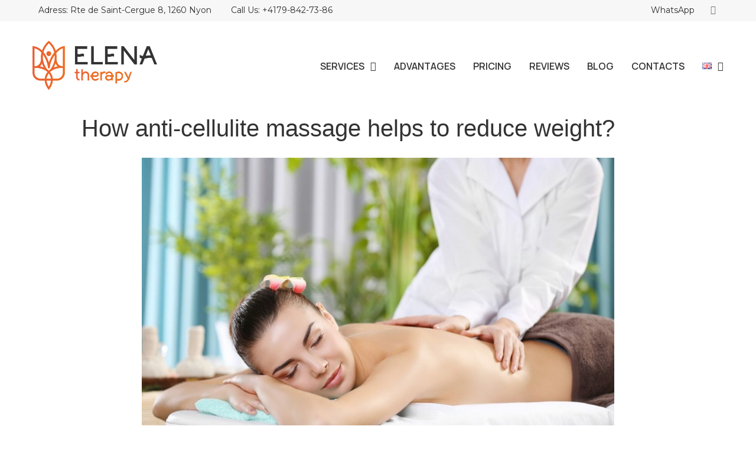

--- FILE ---
content_type: text/html; charset=UTF-8
request_url: https://elena-therapy.ch/blog/how-anti-cellulite-massage-helps-reduce-weight/
body_size: 17704
content:
<!doctype html>
<html lang="en-GB">
<head>
	<meta charset="UTF-8">
		<meta name="viewport" content="width=device-width, initial-scale=1">
	<link rel="profile" href="http://gmpg.org/xfn/11">
	<meta name='robots' content='index, follow, max-image-preview:large, max-snippet:-1, max-video-preview:-1' />

	<!-- This site is optimized with the Yoast SEO plugin v25.9 - https://yoast.com/wordpress/plugins/seo/ -->
	<title>How anti-cellulite massage helps to reduce weight?​ - Elena Therapy</title>
	<meta name="description" content="Discover how anti-cellulite massage can contribute to weight reduction by stimulating circulation, breaking down fat cells, and improving the appearance of cellulite. Learn more about the benefits and effectiveness of this natural treatment method" />
	<link rel="canonical" href="https://elena-therapy.ch/blog/how-anti-cellulite-massage-helps-reduce-weight/" />
	<meta property="og:locale" content="en_GB" />
	<meta property="og:type" content="article" />
	<meta property="og:title" content="How anti-cellulite massage helps to reduce weight?​ - Elena Therapy" />
	<meta property="og:description" content="Discover how anti-cellulite massage can contribute to weight reduction by stimulating circulation, breaking down fat cells, and improving the appearance of cellulite. Learn more about the benefits and effectiveness of this natural treatment method" />
	<meta property="og:url" content="https://elena-therapy.ch/blog/how-anti-cellulite-massage-helps-reduce-weight/" />
	<meta property="og:site_name" content="Elena Therapy" />
	<meta property="article:published_time" content="2023-07-13T18:19:49+00:00" />
	<meta property="article:modified_time" content="2023-07-13T18:22:50+00:00" />
	<meta property="og:image" content="https://elena-therapy.ch/wp-content/uploads/2022/05/slideshow-2019-06.jpg" />
	<meta property="og:image:width" content="1600" />
	<meta property="og:image:height" content="1067" />
	<meta property="og:image:type" content="image/jpeg" />
	<meta name="author" content="Elena-Admin" />
	<meta name="twitter:card" content="summary_large_image" />
	<meta name="twitter:label1" content="Written by" />
	<meta name="twitter:data1" content="Elena-Admin" />
	<meta name="twitter:label2" content="Estimated reading time" />
	<meta name="twitter:data2" content="3 minutes" />
	<script type="application/ld+json" class="yoast-schema-graph">{"@context":"https://schema.org","@graph":[{"@type":"WebPage","@id":"https://elena-therapy.ch/blog/how-anti-cellulite-massage-helps-reduce-weight/","url":"https://elena-therapy.ch/blog/how-anti-cellulite-massage-helps-reduce-weight/","name":"How anti-cellulite massage helps to reduce weight?​ - Elena Therapy","isPartOf":{"@id":"https://elena-therapy.ch/#website"},"primaryImageOfPage":{"@id":"https://elena-therapy.ch/blog/how-anti-cellulite-massage-helps-reduce-weight/#primaryimage"},"image":{"@id":"https://elena-therapy.ch/blog/how-anti-cellulite-massage-helps-reduce-weight/#primaryimage"},"thumbnailUrl":"https://elena-therapy.ch/wp-content/uploads/2022/05/slideshow-2019-06.jpg","datePublished":"2023-07-13T18:19:49+00:00","dateModified":"2023-07-13T18:22:50+00:00","author":{"@id":"https://elena-therapy.ch/#/schema/person/1dc9337e8ea873ddf27b3e636cf9bc2d"},"description":"Discover how anti-cellulite massage can contribute to weight reduction by stimulating circulation, breaking down fat cells, and improving the appearance of cellulite. Learn more about the benefits and effectiveness of this natural treatment method","breadcrumb":{"@id":"https://elena-therapy.ch/blog/how-anti-cellulite-massage-helps-reduce-weight/#breadcrumb"},"inLanguage":"en-GB","potentialAction":[{"@type":"ReadAction","target":["https://elena-therapy.ch/blog/how-anti-cellulite-massage-helps-reduce-weight/"]}]},{"@type":"ImageObject","inLanguage":"en-GB","@id":"https://elena-therapy.ch/blog/how-anti-cellulite-massage-helps-reduce-weight/#primaryimage","url":"https://elena-therapy.ch/wp-content/uploads/2022/05/slideshow-2019-06.jpg","contentUrl":"https://elena-therapy.ch/wp-content/uploads/2022/05/slideshow-2019-06.jpg","width":1600,"height":1067,"caption":"therapeutic, relaxing massage Nyon"},{"@type":"BreadcrumbList","@id":"https://elena-therapy.ch/blog/how-anti-cellulite-massage-helps-reduce-weight/#breadcrumb","itemListElement":[{"@type":"ListItem","position":1,"name":"Massage Nyon","item":"https://elena-therapy.ch/"},{"@type":"ListItem","position":2,"name":"Blog","item":"https://elena-therapy.ch/category/blog/"},{"@type":"ListItem","position":3,"name":"How anti-cellulite massage helps to reduce weight?​"}]},{"@type":"WebSite","@id":"https://elena-therapy.ch/#website","url":"https://elena-therapy.ch/","name":"Elena Therapy","description":"Massage is a natural way to provide relief and comfort to someone and one of humankind&#039;s oldest medicines. When clients leave my office, both they and I feel better.","potentialAction":[{"@type":"SearchAction","target":{"@type":"EntryPoint","urlTemplate":"https://elena-therapy.ch/?s={search_term_string}"},"query-input":{"@type":"PropertyValueSpecification","valueRequired":true,"valueName":"search_term_string"}}],"inLanguage":"en-GB"},{"@type":"Person","@id":"https://elena-therapy.ch/#/schema/person/1dc9337e8ea873ddf27b3e636cf9bc2d","name":"Elena-Admin","sameAs":["http://elena-therapy.ch"]}]}</script>
	<!-- / Yoast SEO plugin. -->


<link rel='dns-prefetch' href='//www.googletagmanager.com' />
<link rel="alternate" type="application/rss+xml" title="Elena Therapy &raquo; Feed" href="https://elena-therapy.ch/feed/" />
<link rel="alternate" type="application/rss+xml" title="Elena Therapy &raquo; Comments Feed" href="https://elena-therapy.ch/comments/feed/" />
<link rel="alternate" type="application/rss+xml" title="Elena Therapy &raquo; How anti-cellulite massage helps to reduce weight?​ Comments Feed" href="https://elena-therapy.ch/blog/how-anti-cellulite-massage-helps-reduce-weight/feed/" />
<link rel="alternate" title="oEmbed (JSON)" type="application/json+oembed" href="https://elena-therapy.ch/wp-json/oembed/1.0/embed?url=https%3A%2F%2Felena-therapy.ch%2Fblog%2Fhow-anti-cellulite-massage-helps-reduce-weight%2F" />
<link rel="alternate" title="oEmbed (XML)" type="text/xml+oembed" href="https://elena-therapy.ch/wp-json/oembed/1.0/embed?url=https%3A%2F%2Felena-therapy.ch%2Fblog%2Fhow-anti-cellulite-massage-helps-reduce-weight%2F&#038;format=xml" />
<style id='wp-img-auto-sizes-contain-inline-css' type='text/css'>
img:is([sizes=auto i],[sizes^="auto," i]){contain-intrinsic-size:3000px 1500px}
/*# sourceURL=wp-img-auto-sizes-contain-inline-css */
</style>
<style id='wp-emoji-styles-inline-css' type='text/css'>

	img.wp-smiley, img.emoji {
		display: inline !important;
		border: none !important;
		box-shadow: none !important;
		height: 1em !important;
		width: 1em !important;
		margin: 0 0.07em !important;
		vertical-align: -0.1em !important;
		background: none !important;
		padding: 0 !important;
	}
/*# sourceURL=wp-emoji-styles-inline-css */
</style>
<style id='classic-theme-styles-inline-css' type='text/css'>
/*! This file is auto-generated */
.wp-block-button__link{color:#fff;background-color:#32373c;border-radius:9999px;box-shadow:none;text-decoration:none;padding:calc(.667em + 2px) calc(1.333em + 2px);font-size:1.125em}.wp-block-file__button{background:#32373c;color:#fff;text-decoration:none}
/*# sourceURL=/wp-includes/css/classic-themes.min.css */
</style>
<link rel='stylesheet' id='contact-form-7-css' href='https://elena-therapy.ch/wp-content/plugins/contact-form-7/includes/css/styles.css?ver=6.1.1' type='text/css' media='all' />
<link rel='stylesheet' id='hello-elementor-css' href='https://elena-therapy.ch/wp-content/themes/custom-theme/style.min.css?ver=2.3.1' type='text/css' media='all' />
<link rel='stylesheet' id='hello-elementor-theme-style-css' href='https://elena-therapy.ch/wp-content/themes/custom-theme/theme.min.css?ver=2.3.1' type='text/css' media='all' />
<link rel='stylesheet' id='elementor-icons-css' href='https://elena-therapy.ch/wp-content/plugins/elementor/assets/lib/eicons/css/elementor-icons.min.css?ver=5.29.0' type='text/css' media='all' />
<link rel='stylesheet' id='elementor-frontend-css' href='https://elena-therapy.ch/wp-content/plugins/elementor/assets/css/frontend.min.css?ver=3.21.8' type='text/css' media='all' />
<style id='elementor-frontend-inline-css' type='text/css'>
.elementor-kit-15{--e-global-color-primary:#FC5E2E;--e-global-color-secondary:#F9A392;--e-global-color-text:#333333;--e-global-color-accent:#2D2D2D;--e-global-color-61c01e98:#4054B2;--e-global-color-69bf31ed:#23A455;--e-global-color-7a1ccbe5:#000;--e-global-color-13ed1179:#FFF;--e-global-typography-primary-font-family:"Montserrat";--e-global-typography-primary-font-weight:600;--e-global-typography-secondary-font-family:"Montserrat";--e-global-typography-secondary-font-weight:400;--e-global-typography-text-font-family:"Montserrat";--e-global-typography-text-font-weight:400;--e-global-typography-accent-font-family:"Montserrat";--e-global-typography-accent-font-weight:500;}.elementor-section.elementor-section-boxed > .elementor-container{max-width:1320px;}.e-con{--container-max-width:1320px;}.elementor-widget:not(:last-child){margin-block-end:20px;}.elementor-element{--widgets-spacing:20px 20px;}{}.sc_layouts_title_caption{display:var(--page-title-display);}.elementor-kit-15 e-page-transition{background-color:#FFBC7D;}@media(max-width:1024px){.elementor-section.elementor-section-boxed > .elementor-container{max-width:1024px;}.e-con{--container-max-width:1024px;}}@media(max-width:767px){.elementor-section.elementor-section-boxed > .elementor-container{max-width:767px;}.e-con{--container-max-width:767px;}}
.elementor-23905 .elementor-element.elementor-element-90c4949 > .elementor-container{max-width:1024px;}.elementor-23905 .elementor-element.elementor-element-a0ac686 > .elementor-widget-container{margin:0px 0px 10px 0px;}.elementor-23905 .elementor-element.elementor-element-2367e9e > .elementor-widget-container{margin:10px 0px 0px 0px;}.elementor-23905 .elementor-element.elementor-element-e95fb2f > .elementor-widget-container{margin:10px 0px 10px 0px;}.elementor-23905 .elementor-element.elementor-element-91e7c3e > .elementor-widget-container{margin:10px 0px 10px 0px;}.elementor-23905 .elementor-element.elementor-element-31733c1 > .elementor-widget-container{margin:10px 0px 10px 0px;}:root{--page-title-display:none;}
.elementor-22032 .elementor-element.elementor-element-b2e4d0d > .elementor-container{max-width:1170px;}.elementor-22032 .elementor-element.elementor-element-b2e4d0d > .elementor-container > .elementor-column > .elementor-widget-wrap{align-content:center;align-items:center;}.elementor-22032 .elementor-element.elementor-element-b2e4d0d:not(.elementor-motion-effects-element-type-background), .elementor-22032 .elementor-element.elementor-element-b2e4d0d > .elementor-motion-effects-container > .elementor-motion-effects-layer{background-color:#F7F7F7;}.elementor-22032 .elementor-element.elementor-element-b2e4d0d{transition:background 0.3s, border 0.3s, border-radius 0.3s, box-shadow 0.3s;}.elementor-22032 .elementor-element.elementor-element-b2e4d0d > .elementor-background-overlay{transition:background 0.3s, border-radius 0.3s, opacity 0.3s;}.elementor-22032 .elementor-element.elementor-element-fb5744d .elementor-heading-title{color:var( --e-global-color-accent );font-family:"Montserrat", Sans-serif;font-size:14px;font-weight:400;text-transform:none;line-height:1.1em;letter-spacing:0px;}.elementor-22032 .elementor-element.elementor-element-0e85961 .elementor-heading-title{color:var( --e-global-color-accent );font-family:"Montserrat", Sans-serif;font-size:14px;font-weight:400;text-transform:none;line-height:1.1em;letter-spacing:0px;}.elementor-22032 .elementor-element.elementor-element-d7ff376{text-align:right;}.elementor-22032 .elementor-element.elementor-element-d7ff376 .elementor-heading-title{color:var( --e-global-color-accent );font-family:"Montserrat", Sans-serif;font-size:14px;font-weight:400;text-transform:none;line-height:1.1em;letter-spacing:0px;}.elementor-22032 .elementor-element.elementor-element-3136d6d{--grid-template-columns:repeat(0, auto);--icon-size:15px;--grid-column-gap:19px;--grid-row-gap:0px;}.elementor-22032 .elementor-element.elementor-element-3136d6d .elementor-widget-container{text-align:right;}.elementor-22032 .elementor-element.elementor-element-3136d6d .elementor-social-icon{background-color:rgba(35, 164, 85, 0);--icon-padding:0em;}.elementor-22032 .elementor-element.elementor-element-3136d6d .elementor-social-icon i{color:#757575;}.elementor-22032 .elementor-element.elementor-element-3136d6d .elementor-social-icon svg{fill:#757575;}.elementor-22032 .elementor-element.elementor-element-3136d6d .elementor-icon{border-radius:0px 0px 0px 0px;}.elementor-22032 .elementor-element.elementor-element-3136d6d .elementor-social-icon:hover i{color:#323232;}.elementor-22032 .elementor-element.elementor-element-3136d6d .elementor-social-icon:hover svg{fill:#323232;}.elementor-22032 .elementor-element.elementor-element-3136d6d > .elementor-widget-container{margin:0px 0px 0px 0px;padding:0px 0px 0px 0px;}.elementor-22032 .elementor-element.elementor-element-4f4d8baf:not(.elementor-motion-effects-element-type-background), .elementor-22032 .elementor-element.elementor-element-4f4d8baf > .elementor-motion-effects-container > .elementor-motion-effects-layer{background-color:#FFFFFF;}.elementor-22032 .elementor-element.elementor-element-4f4d8baf{transition:background 0.3s, border 0.3s, border-radius 0.3s, box-shadow 0.3s;margin-top:0px;margin-bottom:0px;padding:0px 0px 0px 0px;}.elementor-22032 .elementor-element.elementor-element-4f4d8baf > .elementor-background-overlay{transition:background 0.3s, border-radius 0.3s, opacity 0.3s;}.elementor-22032 .elementor-element.elementor-element-79b353ef > .elementor-widget-wrap > .elementor-widget:not(.elementor-widget__width-auto):not(.elementor-widget__width-initial):not(:last-child):not(.elementor-absolute){margin-bottom:0px;}.elementor-22032 .elementor-element.elementor-element-79b353ef > .elementor-element-populated{margin:0px 0px 0px 0px;--e-column-margin-right:0px;--e-column-margin-left:0px;padding:0px 0px 0px 0px;}.elementor-22032 .elementor-element.elementor-element-68e9cd8c > .elementor-container{max-width:1170px;}.elementor-22032 .elementor-element.elementor-element-68e9cd8c:not(.elementor-motion-effects-element-type-background), .elementor-22032 .elementor-element.elementor-element-68e9cd8c > .elementor-motion-effects-container > .elementor-motion-effects-layer{background-color:#F7F7F7;}.elementor-22032 .elementor-element.elementor-element-68e9cd8c{transition:background 0.3s, border 0.3s, border-radius 0.3s, box-shadow 0.3s;margin-top:0px;margin-bottom:0px;padding:0px 0px 0px 0px;}.elementor-22032 .elementor-element.elementor-element-68e9cd8c > .elementor-background-overlay{transition:background 0.3s, border-radius 0.3s, opacity 0.3s;}.elementor-22032 .elementor-element.elementor-element-3a409679 > .elementor-container{max-width:1170px;}.elementor-22032 .elementor-element.elementor-element-3a409679:not(.elementor-motion-effects-element-type-background), .elementor-22032 .elementor-element.elementor-element-3a409679 > .elementor-motion-effects-container > .elementor-motion-effects-layer{background-color:#FFFFFF;}.elementor-22032 .elementor-element.elementor-element-3a409679{transition:background 0.3s, border 0.3s, border-radius 0.3s, box-shadow 0.3s;margin-top:0px;margin-bottom:0px;padding:33px 0px 35px 0px;}.elementor-22032 .elementor-element.elementor-element-3a409679 > .elementor-background-overlay{transition:background 0.3s, border-radius 0.3s, opacity 0.3s;}.elementor-bc-flex-widget .elementor-22032 .elementor-element.elementor-element-1a6739dd.elementor-column .elementor-widget-wrap{align-items:center;}.elementor-22032 .elementor-element.elementor-element-1a6739dd.elementor-column.elementor-element[data-element_type="column"] > .elementor-widget-wrap.elementor-element-populated{align-content:center;align-items:center;}.elementor-22032 .elementor-element.elementor-element-1a6739dd > .elementor-widget-wrap > .elementor-widget:not(.elementor-widget__width-auto):not(.elementor-widget__width-initial):not(:last-child):not(.elementor-absolute){margin-bottom:0px;}.elementor-22032 .elementor-element.elementor-element-1a6739dd > .elementor-element-populated{margin:0px 0px 0px 0px;--e-column-margin-right:0px;--e-column-margin-left:0px;padding:0px 0px 0px 0px;}.elementor-22032 .elementor-element.elementor-element-a517d15{text-align:left;}.elementor-22032 .elementor-element.elementor-element-a517d15 img{width:45%;max-width:45%;}.elementor-bc-flex-widget .elementor-22032 .elementor-element.elementor-element-5651d7fe.elementor-column .elementor-widget-wrap{align-items:center;}.elementor-22032 .elementor-element.elementor-element-5651d7fe.elementor-column.elementor-element[data-element_type="column"] > .elementor-widget-wrap.elementor-element-populated{align-content:center;align-items:center;}.elementor-22032 .elementor-element.elementor-element-5651d7fe > .elementor-widget-wrap > .elementor-widget:not(.elementor-widget__width-auto):not(.elementor-widget__width-initial):not(:last-child):not(.elementor-absolute){margin-bottom:0px;}.elementor-22032 .elementor-element.elementor-element-5651d7fe > .elementor-element-populated{margin:3px 0px 0px 0px;--e-column-margin-right:0px;--e-column-margin-left:0px;padding:0px 0px 0px 0px;}.elementor-22032 .elementor-element.elementor-element-1ff29b0 .elementor-menu-toggle{margin-left:auto;background-color:rgba(255, 255, 255, 0);border-width:0px;border-radius:0px;}.elementor-22032 .elementor-element.elementor-element-1ff29b0 .elementor-nav-menu .elementor-item{font-family:"Manrope", Sans-serif;font-size:16px;font-weight:600;text-transform:uppercase;}.elementor-22032 .elementor-element.elementor-element-1ff29b0 .elementor-nav-menu--main .elementor-item{color:#323232;fill:#323232;padding-left:0px;padding-right:0px;padding-top:0px;padding-bottom:0px;}.elementor-22032 .elementor-element.elementor-element-1ff29b0 .elementor-nav-menu--main .elementor-item:hover,
					.elementor-22032 .elementor-element.elementor-element-1ff29b0 .elementor-nav-menu--main .elementor-item.elementor-item-active,
					.elementor-22032 .elementor-element.elementor-element-1ff29b0 .elementor-nav-menu--main .elementor-item.highlighted,
					.elementor-22032 .elementor-element.elementor-element-1ff29b0 .elementor-nav-menu--main .elementor-item:focus{color:var( --e-global-color-primary );fill:var( --e-global-color-primary );}.elementor-22032 .elementor-element.elementor-element-1ff29b0 .elementor-nav-menu--main .elementor-item.elementor-item-active{color:var( --e-global-color-primary );}.elementor-22032 .elementor-element.elementor-element-1ff29b0{--e-nav-menu-horizontal-menu-item-margin:calc( 30px / 2 );--nav-menu-icon-size:27px;}.elementor-22032 .elementor-element.elementor-element-1ff29b0 .elementor-nav-menu--main:not(.elementor-nav-menu--layout-horizontal) .elementor-nav-menu > li:not(:last-child){margin-bottom:30px;}.elementor-22032 .elementor-element.elementor-element-1ff29b0 .elementor-nav-menu--dropdown a, .elementor-22032 .elementor-element.elementor-element-1ff29b0 .elementor-menu-toggle{color:#FFFFFF;}.elementor-22032 .elementor-element.elementor-element-1ff29b0 .elementor-nav-menu--dropdown{background-color:var( --e-global-color-primary );border-radius:0px 0px 0px 0px;}.elementor-22032 .elementor-element.elementor-element-1ff29b0 .elementor-nav-menu--dropdown a:hover,
					.elementor-22032 .elementor-element.elementor-element-1ff29b0 .elementor-nav-menu--dropdown a.elementor-item-active,
					.elementor-22032 .elementor-element.elementor-element-1ff29b0 .elementor-nav-menu--dropdown a.highlighted,
					.elementor-22032 .elementor-element.elementor-element-1ff29b0 .elementor-menu-toggle:hover{color:var( --e-global-color-text );}.elementor-22032 .elementor-element.elementor-element-1ff29b0 .elementor-nav-menu--dropdown a:hover,
					.elementor-22032 .elementor-element.elementor-element-1ff29b0 .elementor-nav-menu--dropdown a.elementor-item-active,
					.elementor-22032 .elementor-element.elementor-element-1ff29b0 .elementor-nav-menu--dropdown a.highlighted{background-color:#F7F7F7;}.elementor-22032 .elementor-element.elementor-element-1ff29b0 .elementor-nav-menu--dropdown a.elementor-item-active{color:#FFFFFF;background-color:var( --e-global-color-primary );}.elementor-22032 .elementor-element.elementor-element-1ff29b0 .elementor-nav-menu--dropdown .elementor-item, .elementor-22032 .elementor-element.elementor-element-1ff29b0 .elementor-nav-menu--dropdown  .elementor-sub-item{font-family:"Raleway", Sans-serif;font-size:1em;font-weight:600;text-transform:uppercase;letter-spacing:0.325px;}.elementor-22032 .elementor-element.elementor-element-1ff29b0 .elementor-nav-menu--dropdown li:first-child a{border-top-left-radius:0px;border-top-right-radius:0px;}.elementor-22032 .elementor-element.elementor-element-1ff29b0 .elementor-nav-menu--dropdown li:last-child a{border-bottom-right-radius:0px;border-bottom-left-radius:0px;}.elementor-22032 .elementor-element.elementor-element-1ff29b0 .elementor-nav-menu--dropdown a{padding-left:40px;padding-right:40px;padding-top:15px;padding-bottom:15px;}.elementor-22032 .elementor-element.elementor-element-1ff29b0 .elementor-nav-menu--main > .elementor-nav-menu > li > .elementor-nav-menu--dropdown, .elementor-22032 .elementor-element.elementor-element-1ff29b0 .elementor-nav-menu__container.elementor-nav-menu--dropdown{margin-top:55px !important;}.elementor-22032 .elementor-element.elementor-element-1ff29b0 div.elementor-menu-toggle{color:var( --e-global-color-primary );}.elementor-22032 .elementor-element.elementor-element-1ff29b0 div.elementor-menu-toggle svg{fill:var( --e-global-color-primary );}.elementor-22032 .elementor-element.elementor-element-1ff29b0 div.elementor-menu-toggle:hover{color:var( --e-global-color-primary );}.elementor-22032 .elementor-element.elementor-element-1ff29b0 div.elementor-menu-toggle:hover svg{fill:var( --e-global-color-primary );}.elementor-22032 .elementor-element.elementor-element-1ff29b0 > .elementor-widget-container{margin:0px 0px 0px 0px;padding:0px 0px 0px 0px;}@media(max-width:1024px){.elementor-22032 .elementor-element.elementor-element-68e9cd8c{margin-top:0px;margin-bottom:0px;padding:0px 30px 0px 30px;}.elementor-22032 .elementor-element.elementor-element-3a409679{padding:25px 30px 25px 30px;}.elementor-22032 .elementor-element.elementor-element-1ff29b0{--e-nav-menu-horizontal-menu-item-margin:calc( 25px / 2 );}.elementor-22032 .elementor-element.elementor-element-1ff29b0 .elementor-nav-menu--main:not(.elementor-nav-menu--layout-horizontal) .elementor-nav-menu > li:not(:last-child){margin-bottom:25px;}.elementor-22032 .elementor-element.elementor-element-1ff29b0 .elementor-nav-menu--dropdown a{padding-left:20px;padding-right:20px;padding-top:20px;padding-bottom:20px;}.elementor-22032 .elementor-element.elementor-element-1ff29b0 .elementor-nav-menu--main > .elementor-nav-menu > li > .elementor-nav-menu--dropdown, .elementor-22032 .elementor-element.elementor-element-1ff29b0 .elementor-nav-menu__container.elementor-nav-menu--dropdown{margin-top:30px !important;}.elementor-22032 .elementor-element.elementor-element-1ff29b0 > .elementor-widget-container{margin:0px 0px 0px 0px;padding:0px 0px 0px 0px;}}@media(min-width:768px){.elementor-22032 .elementor-element.elementor-element-234db62{width:27.905%;}.elementor-22032 .elementor-element.elementor-element-fe41a6d{width:37.134%;}.elementor-22032 .elementor-element.elementor-element-73bf375{width:31.658%;}.elementor-22032 .elementor-element.elementor-element-99ae682{width:3.267%;}.elementor-22032 .elementor-element.elementor-element-1a6739dd{width:40%;}.elementor-22032 .elementor-element.elementor-element-5651d7fe{width:60%;}}@media(max-width:1024px) and (min-width:768px){.elementor-22032 .elementor-element.elementor-element-234db62{width:42%;}.elementor-22032 .elementor-element.elementor-element-fe41a6d{width:24%;}.elementor-22032 .elementor-element.elementor-element-73bf375{width:27%;}.elementor-22032 .elementor-element.elementor-element-1a6739dd{width:35%;}.elementor-22032 .elementor-element.elementor-element-5651d7fe{width:65%;}}@media(max-width:767px){.elementor-22032 .elementor-element.elementor-element-fb5744d > .elementor-widget-container{margin:0px 0px 0px 0px;}.elementor-22032 .elementor-element.elementor-element-fe41a6d{width:51%;}.elementor-22032 .elementor-element.elementor-element-0e85961 > .elementor-widget-container{margin:0px 0px 0px 0px;}.elementor-22032 .elementor-element.elementor-element-73bf375{width:30%;}.elementor-22032 .elementor-element.elementor-element-d7ff376 > .elementor-widget-container{margin:0px 0px 0px 0px;}.elementor-22032 .elementor-element.elementor-element-99ae682{width:10%;}.elementor-22032 .elementor-element.elementor-element-3136d6d .elementor-widget-container{text-align:center;}.elementor-22032 .elementor-element.elementor-element-79b353ef > .elementor-element-populated{margin:0px 0px 0px 0px;--e-column-margin-right:0px;--e-column-margin-left:0px;padding:0px 0px 0px 0px;}.elementor-22032 .elementor-element.elementor-element-68e9cd8c{padding:0px 0px 0px 20px;}.elementor-22032 .elementor-element.elementor-element-3a409679{margin-top:0px;margin-bottom:0px;padding:20px 20px 20px 20px;}.elementor-22032 .elementor-element.elementor-element-1a6739dd{width:65%;}.elementor-bc-flex-widget .elementor-22032 .elementor-element.elementor-element-1a6739dd.elementor-column .elementor-widget-wrap{align-items:flex-start;}.elementor-22032 .elementor-element.elementor-element-1a6739dd.elementor-column.elementor-element[data-element_type="column"] > .elementor-widget-wrap.elementor-element-populated{align-content:flex-start;align-items:flex-start;}.elementor-22032 .elementor-element.elementor-element-5651d7fe{width:35%;}.elementor-22032 .elementor-element.elementor-element-5651d7fe > .elementor-element-populated{margin:0px 0px 0px 0px;--e-column-margin-right:0px;--e-column-margin-left:0px;padding:0px 0px 0px 0px;}.elementor-22032 .elementor-element.elementor-element-1ff29b0 .elementor-nav-menu--dropdown .elementor-item, .elementor-22032 .elementor-element.elementor-element-1ff29b0 .elementor-nav-menu--dropdown  .elementor-sub-item{font-size:0.9em;}.elementor-22032 .elementor-element.elementor-element-1ff29b0 .elementor-nav-menu--main > .elementor-nav-menu > li > .elementor-nav-menu--dropdown, .elementor-22032 .elementor-element.elementor-element-1ff29b0 .elementor-nav-menu__container.elementor-nav-menu--dropdown{margin-top:22px !important;}}
.elementor-22150 .elementor-element.elementor-element-5436c14 > .elementor-container > .elementor-column > .elementor-widget-wrap{align-content:center;align-items:center;}.elementor-22150 .elementor-element.elementor-element-5436c14:not(.elementor-motion-effects-element-type-background), .elementor-22150 .elementor-element.elementor-element-5436c14 > .elementor-motion-effects-container > .elementor-motion-effects-layer{background-color:#E1E1E1;}.elementor-22150 .elementor-element.elementor-element-5436c14{transition:background 0.3s, border 0.3s, border-radius 0.3s, box-shadow 0.3s;padding:10px 0px 10px 0px;}.elementor-22150 .elementor-element.elementor-element-5436c14 > .elementor-background-overlay{transition:background 0.3s, border-radius 0.3s, opacity 0.3s;}.elementor-22150 .elementor-element.elementor-element-3d9f9b3{text-align:center;}.elementor-22150 .elementor-element.elementor-element-3d9f9b3 .elementor-heading-title{font-family:"Montserrat", Sans-serif;}.elementor-22150 .elementor-element.elementor-element-da96f18{text-align:right;}.elementor-22150 .elementor-element.elementor-element-da96f18 img{width:17%;max-width:17%;}@media(max-width:1024px){.elementor-22150 .elementor-element.elementor-element-da96f18 img{width:70%;max-width:100%;}}@media(max-width:1024px) and (min-width:768px){.elementor-22150 .elementor-element.elementor-element-d0caf7e{width:80%;}.elementor-22150 .elementor-element.elementor-element-87c88d2{width:20%;}}@media(max-width:767px){.elementor-22150 .elementor-element.elementor-element-da96f18{text-align:center;}.elementor-22150 .elementor-element.elementor-element-da96f18 img{width:40%;max-width:40%;}}
/*# sourceURL=elementor-frontend-inline-css */
</style>
<link rel='stylesheet' id='swiper-css' href='https://elena-therapy.ch/wp-content/plugins/elementor/assets/lib/swiper/v8/css/swiper.min.css?ver=8.4.5' type='text/css' media='all' />
<link rel='stylesheet' id='elementor-pro-css' href='https://elena-therapy.ch/wp-content/plugins/elementor-pro/assets/css/frontend.min.css?ver=3.7.1' type='text/css' media='all' />
<link rel='stylesheet' id='google-fonts-1-css' href='https://fonts.googleapis.com/css?family=Montserrat%3A100%2C100italic%2C200%2C200italic%2C300%2C300italic%2C400%2C400italic%2C500%2C500italic%2C600%2C600italic%2C700%2C700italic%2C800%2C800italic%2C900%2C900italic%7CManrope%3A100%2C100italic%2C200%2C200italic%2C300%2C300italic%2C400%2C400italic%2C500%2C500italic%2C600%2C600italic%2C700%2C700italic%2C800%2C800italic%2C900%2C900italic%7CRaleway%3A100%2C100italic%2C200%2C200italic%2C300%2C300italic%2C400%2C400italic%2C500%2C500italic%2C600%2C600italic%2C700%2C700italic%2C800%2C800italic%2C900%2C900italic&#038;display=auto&#038;ver=6.9' type='text/css' media='all' />
<link rel='stylesheet' id='elementor-icons-shared-0-css' href='https://elena-therapy.ch/wp-content/plugins/elementor/assets/lib/font-awesome/css/fontawesome.min.css?ver=5.15.3' type='text/css' media='all' />
<link rel='stylesheet' id='elementor-icons-fa-brands-css' href='https://elena-therapy.ch/wp-content/plugins/elementor/assets/lib/font-awesome/css/brands.min.css?ver=5.15.3' type='text/css' media='all' />
<link rel='stylesheet' id='elementor-icons-fa-solid-css' href='https://elena-therapy.ch/wp-content/plugins/elementor/assets/lib/font-awesome/css/solid.min.css?ver=5.15.3' type='text/css' media='all' />
<link rel="preconnect" href="https://fonts.gstatic.com/" crossorigin><link rel="https://api.w.org/" href="https://elena-therapy.ch/wp-json/" /><link rel="alternate" title="JSON" type="application/json" href="https://elena-therapy.ch/wp-json/wp/v2/posts/23905" /><link rel="EditURI" type="application/rsd+xml" title="RSD" href="https://elena-therapy.ch/xmlrpc.php?rsd" />

<link rel='shortlink' href='https://elena-therapy.ch/?p=23905' />
<meta name="cdp-version" content="1.5.0" />
		<!-- GA Google Analytics @ https://m0n.co/ga -->
		<script async src="https://www.googletagmanager.com/gtag/js?id=G-08N2GH7FND"></script>
		<script>
			window.dataLayer = window.dataLayer || [];
			function gtag(){dataLayer.push(arguments);}
			gtag('js', new Date());
			gtag('config', 'G-08N2GH7FND');
		</script>

	<meta name="google-site-verification" content="mZMElt_yEodMRg0Y432uUJ97Fdmr-5b8AMMqlA-2Ltc" />
<script type='application/ld+json'> 
{
  "@context": "http://www.schema.org",
  "@type": "ProfessionalService",
  "name": "Elena Therapy",
  "url": "https://elena-therapy.ch/",
  "logo": "https://elena-therapy.ch/wp-content/uploads/2022/05/logo_color.png",
  "description": "My name is Elena Muravyova, I am a massage therapist from Ukraine",
  "address": {
    "@type": "PostalAddress",
    "streetAddress": "Rte de Saint-Cergue 8",
    "addressLocality": "Nyon",
    "postalCode": "1260",
    "addressCountry": "Switzerland"
  },
  "openingHours": "Mo, Tu, We, Th, Fr 08:00-18:00 Sa, Su 10:00-13:00",
  "contactPoint": {
    "@type": "ContactPoint",
    "telephone": "079-842-73-86"
  }
}
 </script>
<script type='application/ld+json'> 
{
  "@context": "http://www.schema.org",
  "@type": "WebSite",
  "name": "Elena Therapy",
  "alternateName": "Massage therapist",
  "url": "https://elena-therapy.ch/"
}
 </script>
<meta name="generator" content="Site Kit by Google 1.161.0" /><meta name="generator" content="Elementor 3.21.8; features: e_optimized_assets_loading, additional_custom_breakpoints; settings: css_print_method-internal, google_font-enabled, font_display-auto">
<script id='nitro-telemetry-meta' nitro-exclude>window.NPTelemetryMetadata={missReason: (!window.NITROPACK_STATE ? 'cache not found' : 'hit'),pageType: 'post',isEligibleForOptimization: true,}</script><script id='nitro-generic' nitro-exclude>(()=>{window.NitroPack=window.NitroPack||{coreVersion:"na",isCounted:!1};let e=document.createElement("script");if(e.src="https://nitroscripts.com/eBYxpfVQOIMFTPRBxqXSPcEmKXVnbtkS",e.async=!0,e.id="nitro-script",document.head.appendChild(e),!window.NitroPack.isCounted){window.NitroPack.isCounted=!0;let t=()=>{navigator.sendBeacon("https://to.getnitropack.com/p",JSON.stringify({siteId:"eBYxpfVQOIMFTPRBxqXSPcEmKXVnbtkS",url:window.location.href,isOptimized:!!window.IS_NITROPACK,coreVersion:"na",missReason:window.NPTelemetryMetadata?.missReason||"",pageType:window.NPTelemetryMetadata?.pageType||"",isEligibleForOptimization:!!window.NPTelemetryMetadata?.isEligibleForOptimization}))};(()=>{let e=()=>new Promise(e=>{"complete"===document.readyState?e():window.addEventListener("load",e)}),i=()=>new Promise(e=>{document.prerendering?document.addEventListener("prerenderingchange",e,{once:!0}):e()}),a=async()=>{await i(),await e(),t()};a()})(),window.addEventListener("pageshow",e=>{if(e.persisted){let i=document.prerendering||self.performance?.getEntriesByType?.("navigation")[0]?.activationStart>0;"visible"!==document.visibilityState||i||t()}})}})();</script><link rel="icon" href="https://elena-therapy.ch/wp-content/uploads/2022/06/icon-color-150x150.png" sizes="32x32" />
<link rel="icon" href="https://elena-therapy.ch/wp-content/uploads/2022/06/icon-color.png" sizes="192x192" />
<link rel="apple-touch-icon" href="https://elena-therapy.ch/wp-content/uploads/2022/06/icon-color.png" />
<meta name="msapplication-TileImage" content="https://elena-therapy.ch/wp-content/uploads/2022/06/icon-color.png" />
		<style type="text/css" id="wp-custom-css">
			html, body {
  overflow-x: hidden;
}		</style>
			<!-- Google Tag Manager -->
<script>(function(w,d,s,l,i){w[l]=w[l]||[];w[l].push({'gtm.start':
new Date().getTime(),event:'gtm.js'});var f=d.getElementsByTagName(s)[0],
j=d.createElement(s),dl=l!='dataLayer'?'&l='+l:'';j.async=true;j.src=
'https://www.googletagmanager.com/gtm.js?id='+i+dl;f.parentNode.insertBefore(j,f);
})(window,document,'script','dataLayer','GTM-WLLCTCG');</script>
<!-- End Google Tag Manager -->

 
<style id='global-styles-inline-css' type='text/css'>
:root{--wp--preset--aspect-ratio--square: 1;--wp--preset--aspect-ratio--4-3: 4/3;--wp--preset--aspect-ratio--3-4: 3/4;--wp--preset--aspect-ratio--3-2: 3/2;--wp--preset--aspect-ratio--2-3: 2/3;--wp--preset--aspect-ratio--16-9: 16/9;--wp--preset--aspect-ratio--9-16: 9/16;--wp--preset--color--black: #000000;--wp--preset--color--cyan-bluish-gray: #abb8c3;--wp--preset--color--white: #ffffff;--wp--preset--color--pale-pink: #f78da7;--wp--preset--color--vivid-red: #cf2e2e;--wp--preset--color--luminous-vivid-orange: #ff6900;--wp--preset--color--luminous-vivid-amber: #fcb900;--wp--preset--color--light-green-cyan: #7bdcb5;--wp--preset--color--vivid-green-cyan: #00d084;--wp--preset--color--pale-cyan-blue: #8ed1fc;--wp--preset--color--vivid-cyan-blue: #0693e3;--wp--preset--color--vivid-purple: #9b51e0;--wp--preset--gradient--vivid-cyan-blue-to-vivid-purple: linear-gradient(135deg,rgb(6,147,227) 0%,rgb(155,81,224) 100%);--wp--preset--gradient--light-green-cyan-to-vivid-green-cyan: linear-gradient(135deg,rgb(122,220,180) 0%,rgb(0,208,130) 100%);--wp--preset--gradient--luminous-vivid-amber-to-luminous-vivid-orange: linear-gradient(135deg,rgb(252,185,0) 0%,rgb(255,105,0) 100%);--wp--preset--gradient--luminous-vivid-orange-to-vivid-red: linear-gradient(135deg,rgb(255,105,0) 0%,rgb(207,46,46) 100%);--wp--preset--gradient--very-light-gray-to-cyan-bluish-gray: linear-gradient(135deg,rgb(238,238,238) 0%,rgb(169,184,195) 100%);--wp--preset--gradient--cool-to-warm-spectrum: linear-gradient(135deg,rgb(74,234,220) 0%,rgb(151,120,209) 20%,rgb(207,42,186) 40%,rgb(238,44,130) 60%,rgb(251,105,98) 80%,rgb(254,248,76) 100%);--wp--preset--gradient--blush-light-purple: linear-gradient(135deg,rgb(255,206,236) 0%,rgb(152,150,240) 100%);--wp--preset--gradient--blush-bordeaux: linear-gradient(135deg,rgb(254,205,165) 0%,rgb(254,45,45) 50%,rgb(107,0,62) 100%);--wp--preset--gradient--luminous-dusk: linear-gradient(135deg,rgb(255,203,112) 0%,rgb(199,81,192) 50%,rgb(65,88,208) 100%);--wp--preset--gradient--pale-ocean: linear-gradient(135deg,rgb(255,245,203) 0%,rgb(182,227,212) 50%,rgb(51,167,181) 100%);--wp--preset--gradient--electric-grass: linear-gradient(135deg,rgb(202,248,128) 0%,rgb(113,206,126) 100%);--wp--preset--gradient--midnight: linear-gradient(135deg,rgb(2,3,129) 0%,rgb(40,116,252) 100%);--wp--preset--font-size--small: 13px;--wp--preset--font-size--medium: 20px;--wp--preset--font-size--large: 36px;--wp--preset--font-size--x-large: 42px;--wp--preset--spacing--20: 0.44rem;--wp--preset--spacing--30: 0.67rem;--wp--preset--spacing--40: 1rem;--wp--preset--spacing--50: 1.5rem;--wp--preset--spacing--60: 2.25rem;--wp--preset--spacing--70: 3.38rem;--wp--preset--spacing--80: 5.06rem;--wp--preset--shadow--natural: 6px 6px 9px rgba(0, 0, 0, 0.2);--wp--preset--shadow--deep: 12px 12px 50px rgba(0, 0, 0, 0.4);--wp--preset--shadow--sharp: 6px 6px 0px rgba(0, 0, 0, 0.2);--wp--preset--shadow--outlined: 6px 6px 0px -3px rgb(255, 255, 255), 6px 6px rgb(0, 0, 0);--wp--preset--shadow--crisp: 6px 6px 0px rgb(0, 0, 0);}:where(.is-layout-flex){gap: 0.5em;}:where(.is-layout-grid){gap: 0.5em;}body .is-layout-flex{display: flex;}.is-layout-flex{flex-wrap: wrap;align-items: center;}.is-layout-flex > :is(*, div){margin: 0;}body .is-layout-grid{display: grid;}.is-layout-grid > :is(*, div){margin: 0;}:where(.wp-block-columns.is-layout-flex){gap: 2em;}:where(.wp-block-columns.is-layout-grid){gap: 2em;}:where(.wp-block-post-template.is-layout-flex){gap: 1.25em;}:where(.wp-block-post-template.is-layout-grid){gap: 1.25em;}.has-black-color{color: var(--wp--preset--color--black) !important;}.has-cyan-bluish-gray-color{color: var(--wp--preset--color--cyan-bluish-gray) !important;}.has-white-color{color: var(--wp--preset--color--white) !important;}.has-pale-pink-color{color: var(--wp--preset--color--pale-pink) !important;}.has-vivid-red-color{color: var(--wp--preset--color--vivid-red) !important;}.has-luminous-vivid-orange-color{color: var(--wp--preset--color--luminous-vivid-orange) !important;}.has-luminous-vivid-amber-color{color: var(--wp--preset--color--luminous-vivid-amber) !important;}.has-light-green-cyan-color{color: var(--wp--preset--color--light-green-cyan) !important;}.has-vivid-green-cyan-color{color: var(--wp--preset--color--vivid-green-cyan) !important;}.has-pale-cyan-blue-color{color: var(--wp--preset--color--pale-cyan-blue) !important;}.has-vivid-cyan-blue-color{color: var(--wp--preset--color--vivid-cyan-blue) !important;}.has-vivid-purple-color{color: var(--wp--preset--color--vivid-purple) !important;}.has-black-background-color{background-color: var(--wp--preset--color--black) !important;}.has-cyan-bluish-gray-background-color{background-color: var(--wp--preset--color--cyan-bluish-gray) !important;}.has-white-background-color{background-color: var(--wp--preset--color--white) !important;}.has-pale-pink-background-color{background-color: var(--wp--preset--color--pale-pink) !important;}.has-vivid-red-background-color{background-color: var(--wp--preset--color--vivid-red) !important;}.has-luminous-vivid-orange-background-color{background-color: var(--wp--preset--color--luminous-vivid-orange) !important;}.has-luminous-vivid-amber-background-color{background-color: var(--wp--preset--color--luminous-vivid-amber) !important;}.has-light-green-cyan-background-color{background-color: var(--wp--preset--color--light-green-cyan) !important;}.has-vivid-green-cyan-background-color{background-color: var(--wp--preset--color--vivid-green-cyan) !important;}.has-pale-cyan-blue-background-color{background-color: var(--wp--preset--color--pale-cyan-blue) !important;}.has-vivid-cyan-blue-background-color{background-color: var(--wp--preset--color--vivid-cyan-blue) !important;}.has-vivid-purple-background-color{background-color: var(--wp--preset--color--vivid-purple) !important;}.has-black-border-color{border-color: var(--wp--preset--color--black) !important;}.has-cyan-bluish-gray-border-color{border-color: var(--wp--preset--color--cyan-bluish-gray) !important;}.has-white-border-color{border-color: var(--wp--preset--color--white) !important;}.has-pale-pink-border-color{border-color: var(--wp--preset--color--pale-pink) !important;}.has-vivid-red-border-color{border-color: var(--wp--preset--color--vivid-red) !important;}.has-luminous-vivid-orange-border-color{border-color: var(--wp--preset--color--luminous-vivid-orange) !important;}.has-luminous-vivid-amber-border-color{border-color: var(--wp--preset--color--luminous-vivid-amber) !important;}.has-light-green-cyan-border-color{border-color: var(--wp--preset--color--light-green-cyan) !important;}.has-vivid-green-cyan-border-color{border-color: var(--wp--preset--color--vivid-green-cyan) !important;}.has-pale-cyan-blue-border-color{border-color: var(--wp--preset--color--pale-cyan-blue) !important;}.has-vivid-cyan-blue-border-color{border-color: var(--wp--preset--color--vivid-cyan-blue) !important;}.has-vivid-purple-border-color{border-color: var(--wp--preset--color--vivid-purple) !important;}.has-vivid-cyan-blue-to-vivid-purple-gradient-background{background: var(--wp--preset--gradient--vivid-cyan-blue-to-vivid-purple) !important;}.has-light-green-cyan-to-vivid-green-cyan-gradient-background{background: var(--wp--preset--gradient--light-green-cyan-to-vivid-green-cyan) !important;}.has-luminous-vivid-amber-to-luminous-vivid-orange-gradient-background{background: var(--wp--preset--gradient--luminous-vivid-amber-to-luminous-vivid-orange) !important;}.has-luminous-vivid-orange-to-vivid-red-gradient-background{background: var(--wp--preset--gradient--luminous-vivid-orange-to-vivid-red) !important;}.has-very-light-gray-to-cyan-bluish-gray-gradient-background{background: var(--wp--preset--gradient--very-light-gray-to-cyan-bluish-gray) !important;}.has-cool-to-warm-spectrum-gradient-background{background: var(--wp--preset--gradient--cool-to-warm-spectrum) !important;}.has-blush-light-purple-gradient-background{background: var(--wp--preset--gradient--blush-light-purple) !important;}.has-blush-bordeaux-gradient-background{background: var(--wp--preset--gradient--blush-bordeaux) !important;}.has-luminous-dusk-gradient-background{background: var(--wp--preset--gradient--luminous-dusk) !important;}.has-pale-ocean-gradient-background{background: var(--wp--preset--gradient--pale-ocean) !important;}.has-electric-grass-gradient-background{background: var(--wp--preset--gradient--electric-grass) !important;}.has-midnight-gradient-background{background: var(--wp--preset--gradient--midnight) !important;}.has-small-font-size{font-size: var(--wp--preset--font-size--small) !important;}.has-medium-font-size{font-size: var(--wp--preset--font-size--medium) !important;}.has-large-font-size{font-size: var(--wp--preset--font-size--large) !important;}.has-x-large-font-size{font-size: var(--wp--preset--font-size--x-large) !important;}
/*# sourceURL=global-styles-inline-css */
</style>
<link rel='stylesheet' id='e-animations-css' href='https://elena-therapy.ch/wp-content/plugins/elementor/assets/lib/animations/animations.min.css?ver=3.21.8' type='text/css' media='all' />
</head>
<body class="wp-singular post-template-default single single-post postid-23905 single-format-standard wp-theme-custom-theme elementor-default elementor-kit-15 elementor-page elementor-page-23905">
<!-- Google Tag Manager (noscript) -->
<noscript><iframe src="https://www.googletagmanager.com/ns.html?id=GTM-WLLCTCG"
height="0" width="0" style="display:none;visibility:hidden"></iframe></noscript>
<!-- End Google Tag Manager (noscript) -->
		<div data-elementor-type="header" data-elementor-id="22032" class="elementor elementor-22032 elementor-location-header">
					<div class="elementor-section-wrap">
								<section class="elementor-section elementor-top-section elementor-element elementor-element-b2e4d0d elementor-section-content-middle elementor-section-boxed elementor-section-height-default elementor-section-height-default" data-id="b2e4d0d" data-element_type="section" data-settings="{&quot;background_background&quot;:&quot;classic&quot;}">
						<div class="elementor-container elementor-column-gap-default">
					<div class="elementor-column elementor-col-25 elementor-top-column elementor-element elementor-element-234db62" data-id="234db62" data-element_type="column">
			<div class="elementor-widget-wrap elementor-element-populated">
						<div class="elementor-element elementor-element-fb5744d elementor-widget elementor-widget-heading" data-id="fb5744d" data-element_type="widget" data-widget_type="heading.default">
				<div class="elementor-widget-container">
			<p class="elementor-heading-title elementor-size-default">Adress: Rte de Saint-Cergue 8, 1260 Nyon</p>		</div>
				</div>
					</div>
		</div>
				<div class="elementor-column elementor-col-25 elementor-top-column elementor-element elementor-element-fe41a6d" data-id="fe41a6d" data-element_type="column">
			<div class="elementor-widget-wrap elementor-element-populated">
						<div class="elementor-element elementor-element-0e85961 elementor-widget elementor-widget-heading" data-id="0e85961" data-element_type="widget" data-widget_type="heading.default">
				<div class="elementor-widget-container">
			<p class="elementor-heading-title elementor-size-default"><a href="tel:+41798427386">Call Us: +4179-842-73-86</a></p>		</div>
				</div>
					</div>
		</div>
				<div class="elementor-column elementor-col-25 elementor-top-column elementor-element elementor-element-73bf375" data-id="73bf375" data-element_type="column">
			<div class="elementor-widget-wrap elementor-element-populated">
						<div class="elementor-element elementor-element-d7ff376 elementor-widget elementor-widget-heading" data-id="d7ff376" data-element_type="widget" data-widget_type="heading.default">
				<div class="elementor-widget-container">
			<p class="elementor-heading-title elementor-size-default">WhatsApp</p>		</div>
				</div>
					</div>
		</div>
				<div class="elementor-column elementor-col-25 elementor-top-column elementor-element elementor-element-99ae682" data-id="99ae682" data-element_type="column">
			<div class="elementor-widget-wrap elementor-element-populated">
						<div class="elementor-element elementor-element-3136d6d e-grid-align-right e-grid-align-mobile-center elementor-shape-rounded elementor-grid-0 elementor-widget elementor-widget-social-icons" data-id="3136d6d" data-element_type="widget" data-widget_type="social-icons.default">
				<div class="elementor-widget-container">
					<div class="elementor-social-icons-wrapper elementor-grid">
							<span class="elementor-grid-item">
					<a class="elementor-icon elementor-social-icon elementor-social-icon-whatsapp elementor-animation-grow elementor-repeater-item-0d0ac77" href="https://wa.me/+41798427386" target="_blank">
						<span class="elementor-screen-only">Whatsapp</span>
						<i class="fab fa-whatsapp"></i>					</a>
				</span>
					</div>
				</div>
				</div>
					</div>
		</div>
					</div>
		</section>
				<section class="elementor-section elementor-top-section elementor-element elementor-element-4f4d8baf elementor-section-full_width animated-slow elementor-section-height-default elementor-section-height-default elementor-invisible" data-id="4f4d8baf" data-element_type="section" data-settings="{&quot;background_background&quot;:&quot;classic&quot;,&quot;animation&quot;:&quot;fadeIn&quot;}">
						<div class="elementor-container elementor-column-gap-default">
					<div class="elementor-column elementor-col-100 elementor-top-column elementor-element elementor-element-79b353ef" data-id="79b353ef" data-element_type="column">
			<div class="elementor-widget-wrap elementor-element-populated">
						<section class="elementor-section elementor-inner-section elementor-element elementor-element-68e9cd8c elementor-section-boxed elementor-section-height-default elementor-section-height-default" data-id="68e9cd8c" data-element_type="section" data-settings="{&quot;background_background&quot;:&quot;classic&quot;}">
						<div class="elementor-container elementor-column-gap-default">
					<div class="elementor-column elementor-col-100 elementor-inner-column elementor-element elementor-element-409446e" data-id="409446e" data-element_type="column">
			<div class="elementor-widget-wrap">
							</div>
		</div>
					</div>
		</section>
				<section class="elementor-section elementor-inner-section elementor-element elementor-element-3a409679 elementor-section-boxed elementor-section-height-default elementor-section-height-default" data-id="3a409679" data-element_type="section" data-settings="{&quot;background_background&quot;:&quot;classic&quot;,&quot;sticky&quot;:&quot;top&quot;,&quot;sticky_on&quot;:[&quot;desktop&quot;,&quot;tablet&quot;,&quot;mobile&quot;],&quot;sticky_offset&quot;:0,&quot;sticky_effects_offset&quot;:0}">
						<div class="elementor-container elementor-column-gap-default">
					<div class="elementor-column elementor-col-50 elementor-inner-column elementor-element elementor-element-1a6739dd" data-id="1a6739dd" data-element_type="column">
			<div class="elementor-widget-wrap elementor-element-populated">
						<div class="elementor-element elementor-element-a517d15 elementor-widget elementor-widget-image" data-id="a517d15" data-element_type="widget" data-widget_type="image.default">
				<div class="elementor-widget-container">
														<a href="https://elena-therapy.ch/">
							<img fetchpriority="high" width="1842" height="723" src="https://elena-therapy.ch/wp-content/uploads/2022/05/logo_color.png" class="attachment-full size-full wp-image-22331" alt="Elena Therapy logo" srcset="https://elena-therapy.ch/wp-content/uploads/2022/05/logo_color.png 1842w, https://elena-therapy.ch/wp-content/uploads/2022/05/logo_color-300x118.png 300w, https://elena-therapy.ch/wp-content/uploads/2022/05/logo_color-1024x402.png 1024w, https://elena-therapy.ch/wp-content/uploads/2022/05/logo_color-768x301.png 768w, https://elena-therapy.ch/wp-content/uploads/2022/05/logo_color-1536x603.png 1536w" sizes="(max-width: 1842px) 100vw, 1842px" />								</a>
													</div>
				</div>
					</div>
		</div>
				<div class="elementor-column elementor-col-50 elementor-inner-column elementor-element elementor-element-5651d7fe" data-id="5651d7fe" data-element_type="column">
			<div class="elementor-widget-wrap elementor-element-populated">
						<div class="elementor-element elementor-element-1ff29b0 elementor-nav-menu__align-right elementor-nav-menu__text-align-center elementor-nav-menu--stretch elementor-nav-menu--dropdown-tablet elementor-nav-menu--toggle elementor-nav-menu--burger elementor-widget elementor-widget-nav-menu" data-id="1ff29b0" data-element_type="widget" data-settings="{&quot;_animation_mobile&quot;:&quot;fadeIn&quot;,&quot;full_width&quot;:&quot;stretch&quot;,&quot;layout&quot;:&quot;horizontal&quot;,&quot;submenu_icon&quot;:{&quot;value&quot;:&quot;&lt;i class=\&quot;fas fa-caret-down\&quot;&gt;&lt;\/i&gt;&quot;,&quot;library&quot;:&quot;fa-solid&quot;},&quot;toggle&quot;:&quot;burger&quot;}" data-widget_type="nav-menu.default">
				<div class="elementor-widget-container">
						<nav migration_allowed="1" migrated="0" role="navigation" class="elementor-nav-menu--main elementor-nav-menu__container elementor-nav-menu--layout-horizontal e--pointer-none">
				<ul id="menu-1-1ff29b0" class="elementor-nav-menu"><li class="menu-item menu-item-type-custom menu-item-object-custom menu-item-has-children menu-item-22074"><a href="#services" class="elementor-item elementor-item-anchor">Services</a>
<ul class="sub-menu elementor-nav-menu--dropdown">
	<li class="menu-item menu-item-type-post_type menu-item-object-page menu-item-22433"><a href="https://elena-therapy.ch/therapeutic-massage/" class="elementor-sub-item">Therapeutic massage</a></li>
	<li class="menu-item menu-item-type-post_type menu-item-object-page menu-item-22539"><a href="https://elena-therapy.ch/facial-massage/" class="elementor-sub-item">Facial massage</a></li>
	<li class="menu-item menu-item-type-post_type menu-item-object-page menu-item-22540"><a href="https://elena-therapy.ch/kundalini-reiki-2/" class="elementor-sub-item">Kundalini reiki</a></li>
	<li class="menu-item menu-item-type-post_type menu-item-object-page menu-item-22538"><a href="https://elena-therapy.ch/anti-cellulite-massage/" class="elementor-sub-item">Anti-Cellulite massage</a></li>
	<li class="menu-item menu-item-type-post_type menu-item-object-page menu-item-23001"><a href="https://elena-therapy.ch/sound-massage/" class="elementor-sub-item">Sound Massage</a></li>
	<li class="menu-item menu-item-type-post_type menu-item-object-page menu-item-23469"><a href="https://elena-therapy.ch/weight-loss-wrapping/" class="elementor-sub-item">Weight loss wrapping</a></li>
	<li class="menu-item menu-item-type-post_type menu-item-object-page menu-item-24977"><a href="https://elena-therapy.ch/psychofunctional-release-group-session/" class="elementor-sub-item">Psychofunctional Release – Group Session</a></li>
</ul>
</li>
<li class="menu-item menu-item-type-custom menu-item-object-custom menu-item-22075"><a href="#advantages" class="elementor-item elementor-item-anchor">Advantages</a></li>
<li class="menu-item menu-item-type-custom menu-item-object-custom menu-item-22077"><a href="#pricing" class="elementor-item elementor-item-anchor">Pricing</a></li>
<li class="menu-item menu-item-type-custom menu-item-object-custom menu-item-22078"><a href="#reviews" class="elementor-item elementor-item-anchor">Reviews</a></li>
<li class="menu-item menu-item-type-post_type menu-item-object-page menu-item-23247"><a href="https://elena-therapy.ch/blog/" class="elementor-item">Blog</a></li>
<li class="menu-item menu-item-type-custom menu-item-object-custom menu-item-22076"><a href="#contacts" class="elementor-item elementor-item-anchor">Contacts</a></li>
<li class="pll-parent-menu-item menu-item menu-item-type-custom menu-item-object-custom current-menu-parent menu-item-has-children menu-item-22231"><a href="#pll_switcher" class="elementor-item elementor-item-anchor"><img src="[data-uri]" alt="English" width="16" height="11" style="width: 16px; height: 11px;" /></a>
<ul class="sub-menu elementor-nav-menu--dropdown">
	<li class="lang-item lang-item-198 lang-item-fr no-translation lang-item-first menu-item menu-item-type-custom menu-item-object-custom menu-item-22231-fr"><a href="https://elena-therapy.ch/fr/" hreflang="fr-FR" lang="fr-FR" class="elementor-sub-item"><img src="[data-uri]" alt="Français" width="16" height="11" style="width: 16px; height: 11px;" /></a></li>
	<li class="lang-item lang-item-200 lang-item-en current-lang menu-item menu-item-type-custom menu-item-object-custom menu-item-22231-en"><a href="https://elena-therapy.ch/blog/how-anti-cellulite-massage-helps-reduce-weight/" hreflang="en-GB" lang="en-GB" class="elementor-sub-item"><img src="[data-uri]" alt="English" width="16" height="11" style="width: 16px; height: 11px;" /></a></li>
</ul>
</li>
</ul>			</nav>
					<div class="elementor-menu-toggle" role="button" tabindex="0" aria-label="Menu Toggle" aria-expanded="false">
			<i aria-hidden="true" role="presentation" class="elementor-menu-toggle__icon--open eicon-menu-bar"></i><i aria-hidden="true" role="presentation" class="elementor-menu-toggle__icon--close eicon-close"></i>			<span class="elementor-screen-only">Menu</span>
		</div>
			<nav class="elementor-nav-menu--dropdown elementor-nav-menu__container" role="navigation" aria-hidden="true">
				<ul id="menu-2-1ff29b0" class="elementor-nav-menu"><li class="menu-item menu-item-type-custom menu-item-object-custom menu-item-has-children menu-item-22074"><a href="#services" class="elementor-item elementor-item-anchor" tabindex="-1">Services</a>
<ul class="sub-menu elementor-nav-menu--dropdown">
	<li class="menu-item menu-item-type-post_type menu-item-object-page menu-item-22433"><a href="https://elena-therapy.ch/therapeutic-massage/" class="elementor-sub-item" tabindex="-1">Therapeutic massage</a></li>
	<li class="menu-item menu-item-type-post_type menu-item-object-page menu-item-22539"><a href="https://elena-therapy.ch/facial-massage/" class="elementor-sub-item" tabindex="-1">Facial massage</a></li>
	<li class="menu-item menu-item-type-post_type menu-item-object-page menu-item-22540"><a href="https://elena-therapy.ch/kundalini-reiki-2/" class="elementor-sub-item" tabindex="-1">Kundalini reiki</a></li>
	<li class="menu-item menu-item-type-post_type menu-item-object-page menu-item-22538"><a href="https://elena-therapy.ch/anti-cellulite-massage/" class="elementor-sub-item" tabindex="-1">Anti-Cellulite massage</a></li>
	<li class="menu-item menu-item-type-post_type menu-item-object-page menu-item-23001"><a href="https://elena-therapy.ch/sound-massage/" class="elementor-sub-item" tabindex="-1">Sound Massage</a></li>
	<li class="menu-item menu-item-type-post_type menu-item-object-page menu-item-23469"><a href="https://elena-therapy.ch/weight-loss-wrapping/" class="elementor-sub-item" tabindex="-1">Weight loss wrapping</a></li>
	<li class="menu-item menu-item-type-post_type menu-item-object-page menu-item-24977"><a href="https://elena-therapy.ch/psychofunctional-release-group-session/" class="elementor-sub-item" tabindex="-1">Psychofunctional Release – Group Session</a></li>
</ul>
</li>
<li class="menu-item menu-item-type-custom menu-item-object-custom menu-item-22075"><a href="#advantages" class="elementor-item elementor-item-anchor" tabindex="-1">Advantages</a></li>
<li class="menu-item menu-item-type-custom menu-item-object-custom menu-item-22077"><a href="#pricing" class="elementor-item elementor-item-anchor" tabindex="-1">Pricing</a></li>
<li class="menu-item menu-item-type-custom menu-item-object-custom menu-item-22078"><a href="#reviews" class="elementor-item elementor-item-anchor" tabindex="-1">Reviews</a></li>
<li class="menu-item menu-item-type-post_type menu-item-object-page menu-item-23247"><a href="https://elena-therapy.ch/blog/" class="elementor-item" tabindex="-1">Blog</a></li>
<li class="menu-item menu-item-type-custom menu-item-object-custom menu-item-22076"><a href="#contacts" class="elementor-item elementor-item-anchor" tabindex="-1">Contacts</a></li>
<li class="pll-parent-menu-item menu-item menu-item-type-custom menu-item-object-custom current-menu-parent menu-item-has-children menu-item-22231"><a href="#pll_switcher" class="elementor-item elementor-item-anchor" tabindex="-1"><img src="[data-uri]" alt="English" width="16" height="11" style="width: 16px; height: 11px;" /></a>
<ul class="sub-menu elementor-nav-menu--dropdown">
	<li class="lang-item lang-item-198 lang-item-fr no-translation lang-item-first menu-item menu-item-type-custom menu-item-object-custom menu-item-22231-fr"><a href="https://elena-therapy.ch/fr/" hreflang="fr-FR" lang="fr-FR" class="elementor-sub-item" tabindex="-1"><img src="[data-uri]" alt="Français" width="16" height="11" style="width: 16px; height: 11px;" /></a></li>
	<li class="lang-item lang-item-200 lang-item-en current-lang menu-item menu-item-type-custom menu-item-object-custom menu-item-22231-en"><a href="https://elena-therapy.ch/blog/how-anti-cellulite-massage-helps-reduce-weight/" hreflang="en-GB" lang="en-GB" class="elementor-sub-item" tabindex="-1"><img src="[data-uri]" alt="English" width="16" height="11" style="width: 16px; height: 11px;" /></a></li>
</ul>
</li>
</ul>			</nav>
				</div>
				</div>
					</div>
		</div>
					</div>
		</section>
					</div>
		</div>
					</div>
		</section>
							</div>
				</div>
		
<main class="site-main post-23905 post type-post status-publish format-standard has-post-thumbnail hentry category-blog" role="main">
		<div class="page-content">
				<div data-elementor-type="wp-post" data-elementor-id="23905" class="elementor elementor-23905">
						<section class="elementor-section elementor-top-section elementor-element elementor-element-90c4949 elementor-section-boxed elementor-section-height-default elementor-section-height-default" data-id="90c4949" data-element_type="section">
						<div class="elementor-container elementor-column-gap-default">
					<div class="elementor-column elementor-col-100 elementor-top-column elementor-element elementor-element-06a0d73" data-id="06a0d73" data-element_type="column">
			<div class="elementor-widget-wrap elementor-element-populated">
						<div class="elementor-element elementor-element-a0ac686 elementor-widget elementor-widget-heading" data-id="a0ac686" data-element_type="widget" data-widget_type="heading.default">
				<div class="elementor-widget-container">
			<h1 class="elementor-heading-title elementor-size-default">How anti-cellulite massage helps to reduce weight?</h1>		</div>
				</div>
				<div class="elementor-element elementor-element-a044477 elementor-widget elementor-widget-image" data-id="a044477" data-element_type="widget" data-widget_type="image.default">
				<div class="elementor-widget-container">
													<img loading="lazy" decoding="async" width="800" height="534" src="https://elena-therapy.ch/wp-content/uploads/2022/05/slideshow-2019-06-1024x683.jpg" class="attachment-large size-large wp-image-22044" alt="therapeutic, relaxing massage Nyon" srcset="https://elena-therapy.ch/wp-content/uploads/2022/05/slideshow-2019-06-1024x683.jpg 1024w, https://elena-therapy.ch/wp-content/uploads/2022/05/slideshow-2019-06-300x200.jpg 300w, https://elena-therapy.ch/wp-content/uploads/2022/05/slideshow-2019-06-768x512.jpg 768w, https://elena-therapy.ch/wp-content/uploads/2022/05/slideshow-2019-06-1536x1024.jpg 1536w, https://elena-therapy.ch/wp-content/uploads/2022/05/slideshow-2019-06.jpg 1600w" sizes="(max-width: 800px) 100vw, 800px" />													</div>
				</div>
				<div class="elementor-element elementor-element-2367e9e elementor-widget elementor-widget-text-editor" data-id="2367e9e" data-element_type="widget" data-widget_type="text-editor.default">
				<div class="elementor-widget-container">
							<p>Our dietary choices, sleep patterns, exercise frequency, and intensity all play crucial roles in our efforts to lose fat. However, one aspect often overlooked is the value of a massage. It is unjustly underrated, yet it can be a vital component of a weight loss plan. A skillfully administered massage serves not only as a well-deserved reward and stress reliever but also as an essential addition to achieving your weight loss goals. Discover the ways in which massage can aid in weight loss and reduce cellulite, along with strategies to maximize its benefits.</p>						</div>
				</div>
				<div class="elementor-element elementor-element-e95fb2f elementor-widget elementor-widget-heading" data-id="e95fb2f" data-element_type="widget" data-widget_type="heading.default">
				<div class="elementor-widget-container">
			<h2 class="elementor-heading-title elementor-size-default">Cellulite and weight problems</h2>		</div>
				</div>
				<div class="elementor-element elementor-element-9467f08 elementor-widget elementor-widget-text-editor" data-id="9467f08" data-element_type="widget" data-widget_type="text-editor.default">
				<div class="elementor-widget-container">
							<p>Cellulite primarily affects women and is characterized by the presence of bumps, dimples, and lumps on the skin&#8217;s surface in areas such as the buttocks, thighs, and stomach. It occurs due to the herniation of subcutaneous fat, and various factors contribute to its development, including metabolism, genetics, exercise habits, obesity, hormonal factors, and diet. Age also plays a significant role, as cellulite typically emerges after puberty and becomes more common later in life. While cellulite can affect individuals of all weights and sizes, those who struggle with weight issues, such as being overweight or having a tendency for fat accumulation in specific areas, are more susceptible to its appearance.</p>						</div>
				</div>
				<div class="elementor-element elementor-element-91e7c3e elementor-widget elementor-widget-heading" data-id="91e7c3e" data-element_type="widget" data-widget_type="heading.default">
				<div class="elementor-widget-container">
			<h3 class="elementor-heading-title elementor-size-default">How massaging can help reduce cellulite and burn fat</h3>		</div>
				</div>
				<div class="elementor-element elementor-element-35216a1 elementor-widget elementor-widget-text-editor" data-id="35216a1" data-element_type="widget" data-widget_type="text-editor.default">
				<div class="elementor-widget-container">
							<p>Massage is a highly effective method for combating cellulite, and its benefits are clear. It revitalizes the body, stimulating various organs and aiding in relieving issues like constipation. Additionally, massages help reduce stress and promote relaxation. What makes <a href="https://elena-therapy.ch/anti-cellulite-massage/">anti-cellulite massages</a> particularly impactful is their focus on addressing the three primary factors contributing to cellulite formation and persistence. These massages target excessive fat deposits by breaking them down in affected areas, strengthen the connective tissue to prevent the development of dimples and lumps, and enhance circulation while detoxifying the body.</p><p>To achieve optimal results, it is important to incorporate regular anti-cellulite massages into your routine. This can be complemented by using tools and creams at home and scheduling sessions with a qualified massage therapist on a weekly or bi-weekly basis. The effectiveness of these massages stems from the fusion of Western and Eastern techniques delivered by experienced aestheticians, who employ expert hands and employ various cupping techniques. Such massages stimulate the lymphatic system, promote fat elimination, and contribute to weight loss, ultimately leading to impressive body sculpting results and visible reduction in cellulite. The skin becomes firmer, smoother, and fatty deposits return to their normal size.</p>						</div>
				</div>
				<div class="elementor-element elementor-element-31733c1 elementor-widget elementor-widget-heading" data-id="31733c1" data-element_type="widget" data-widget_type="heading.default">
				<div class="elementor-widget-container">
			<h3 class="elementor-heading-title elementor-size-default">What to expect when getting an anti-cellulite massage</h3>		</div>
				</div>
				<div class="elementor-element elementor-element-522990f elementor-widget elementor-widget-text-editor" data-id="522990f" data-element_type="widget" data-widget_type="text-editor.default">
				<div class="elementor-widget-container">
							<p>These specialized massages are specifically designed to effectively treat cellulite and burn fat, particularly when received as ongoing treatment. It is important to note that the technique used differs from a typical relaxing massage, as the primary focus is on targeting fatty deposits and increasing circulation. This entails employing a faster pace and firmer movements. As a result, clients may experience some discomfort, especially in areas affected by cellulite, which can be sensitive and tender. In such cases, it is crucial to communicate any discomfort to the massage therapist, who can adjust the technique accordingly.</p><p>It is important to understand that results are achieved over time and through consistent treatment. We recommend scheduling sessions on a weekly basis, as the treatment is intensive and the skin and muscles require adequate rest. Visible and long-lasting results will become apparent after several weeks, although the skin will already appear firmer, smoother, and more sculpted from the very first session.</p><p>Anti-cellulite massages offer a fantastic means to eliminate fat and cellulite, sculpt the body, and improve circulation. They are an indispensable component of any effective fat-loss journey.</p>						</div>
				</div>
					</div>
		</div>
					</div>
		</section>
				</div>
				<div class="post-tags">
					</div>
			</div>

	<section id="comments" class="comments-area">

	


</section><!-- .comments-area -->
</main>

	
<script nitro-exclude>
    var heartbeatData = new FormData(); heartbeatData.append('nitroHeartbeat', '1');
    fetch(location.href, {method: 'POST', body: heartbeatData, credentials: 'omit'});
</script>
<script nitro-exclude>
    document.cookie = 'nitroCachedPage=' + (!window.NITROPACK_STATE ? '0' : '1') + '; path=/; SameSite=Lax';
</script>
<script nitro-exclude>
    if (!window.NITROPACK_STATE || window.NITROPACK_STATE != 'FRESH') {
        var proxyPurgeOnly = 0;
        if (typeof navigator.sendBeacon !== 'undefined') {
            var nitroData = new FormData(); nitroData.append('nitroBeaconUrl', 'aHR0cHM6Ly9lbGVuYS10aGVyYXB5LmNoL2Jsb2cvaG93LWFudGktY2VsbHVsaXRlLW1hc3NhZ2UtaGVscHMtcmVkdWNlLXdlaWdodC8='); nitroData.append('nitroBeaconCookies', 'W10='); nitroData.append('nitroBeaconHash', '9e87e05413ca59df05adc2e391957c6aa3595a0af8d73ea57b794c64f9d8465a826a3e55527640aae097ebe4fca413db609cb8d5cc58e77a9996b82f7160d4ad'); nitroData.append('proxyPurgeOnly', ''); nitroData.append('layout', 'post'); navigator.sendBeacon(location.href, nitroData);
        } else {
            var xhr = new XMLHttpRequest(); xhr.open('POST', location.href, true); xhr.setRequestHeader('Content-Type', 'application/x-www-form-urlencoded'); xhr.send('nitroBeaconUrl=aHR0cHM6Ly9lbGVuYS10aGVyYXB5LmNoL2Jsb2cvaG93LWFudGktY2VsbHVsaXRlLW1hc3NhZ2UtaGVscHMtcmVkdWNlLXdlaWdodC8=&nitroBeaconCookies=W10=&nitroBeaconHash=9e87e05413ca59df05adc2e391957c6aa3595a0af8d73ea57b794c64f9d8465a826a3e55527640aae097ebe4fca413db609cb8d5cc58e77a9996b82f7160d4ad&proxyPurgeOnly=&layout=post');
        }
    }
</script>		<div data-elementor-type="footer" data-elementor-id="22150" class="elementor elementor-22150 elementor-location-footer">
					<div class="elementor-section-wrap">
								<section class="elementor-section elementor-top-section elementor-element elementor-element-5436c14 elementor-section-content-middle elementor-section-boxed elementor-section-height-default elementor-section-height-default" data-id="5436c14" data-element_type="section" data-settings="{&quot;background_background&quot;:&quot;classic&quot;}">
						<div class="elementor-container elementor-column-gap-default">
					<div class="elementor-column elementor-col-50 elementor-top-column elementor-element elementor-element-d0caf7e" data-id="d0caf7e" data-element_type="column">
			<div class="elementor-widget-wrap elementor-element-populated">
						<div class="elementor-element elementor-element-3d9f9b3 elementor-widget elementor-widget-heading" data-id="3d9f9b3" data-element_type="widget" data-widget_type="heading.default">
				<div class="elementor-widget-container">
			<p class="elementor-heading-title elementor-size-default">Copyright © 2023 Elena Therapy. All Rights Reserved</p>		</div>
				</div>
					</div>
		</div>
				<div class="elementor-column elementor-col-50 elementor-top-column elementor-element elementor-element-87c88d2" data-id="87c88d2" data-element_type="column">
			<div class="elementor-widget-wrap elementor-element-populated">
						<div class="elementor-element elementor-element-da96f18 elementor-widget elementor-widget-image" data-id="da96f18" data-element_type="widget" data-widget_type="image.default">
				<div class="elementor-widget-container">
														<a href="https://ds-agency.pp.ua/" rel="nofollow">
							<img width="934" height="288" src="https://elena-therapy.ch/wp-content/uploads/2022/05/Group-296.png" class="attachment-full size-full wp-image-22154" alt="By DS Agency" srcset="https://elena-therapy.ch/wp-content/uploads/2022/05/Group-296.png 934w, https://elena-therapy.ch/wp-content/uploads/2022/05/Group-296-300x93.png 300w, https://elena-therapy.ch/wp-content/uploads/2022/05/Group-296-768x237.png 768w" sizes="(max-width: 934px) 100vw, 934px" />								</a>
													</div>
				</div>
					</div>
		</div>
					</div>
		</section>
							</div>
				</div>
		
<script type="speculationrules">
{"prefetch":[{"source":"document","where":{"and":[{"href_matches":"/*"},{"not":{"href_matches":["/wp-*.php","/wp-admin/*","/wp-content/uploads/*","/wp-content/*","/wp-content/plugins/*","/wp-content/themes/custom-theme/*","/*\\?(.+)"]}},{"not":{"selector_matches":"a[rel~=\"nofollow\"]"}},{"not":{"selector_matches":".no-prefetch, .no-prefetch a"}}]},"eagerness":"conservative"}]}
</script>
<script type="text/javascript" src="https://elena-therapy.ch/wp-includes/js/dist/hooks.min.js?ver=dd5603f07f9220ed27f1" id="wp-hooks-js"></script>
<script type="text/javascript" src="https://elena-therapy.ch/wp-includes/js/dist/i18n.min.js?ver=c26c3dc7bed366793375" id="wp-i18n-js"></script>
<script type="text/javascript" id="wp-i18n-js-after">
/* <![CDATA[ */
wp.i18n.setLocaleData( { 'text direction\u0004ltr': [ 'ltr' ] } );
//# sourceURL=wp-i18n-js-after
/* ]]> */
</script>
<script type="text/javascript" src="https://elena-therapy.ch/wp-content/plugins/contact-form-7/includes/swv/js/index.js?ver=6.1.1" id="swv-js"></script>
<script type="text/javascript" id="contact-form-7-js-before">
/* <![CDATA[ */
var wpcf7 = {
    "api": {
        "root": "https:\/\/elena-therapy.ch\/wp-json\/",
        "namespace": "contact-form-7\/v1"
    },
    "cached": 1
};
//# sourceURL=contact-form-7-js-before
/* ]]> */
</script>
<script type="text/javascript" src="https://elena-therapy.ch/wp-content/plugins/contact-form-7/includes/js/index.js?ver=6.1.1" id="contact-form-7-js"></script>
<script type="text/javascript" id="pll_cookie_script-js-after">
/* <![CDATA[ */
(function() {
				var expirationDate = new Date();
				expirationDate.setTime( expirationDate.getTime() + 31536000 * 1000 );
				document.cookie = "pll_language=en; expires=" + expirationDate.toUTCString() + "; path=/; secure; SameSite=Lax";
			}());

//# sourceURL=pll_cookie_script-js-after
/* ]]> */
</script>
<script type="text/javascript" src="https://elena-therapy.ch/wp-includes/js/jquery/jquery.min.js?ver=3.7.1" id="jquery-core-js"></script>
<script type="text/javascript" src="https://elena-therapy.ch/wp-includes/js/jquery/jquery-migrate.min.js?ver=3.4.1" id="jquery-migrate-js"></script>
<script type="text/javascript" src="https://elena-therapy.ch/wp-content/plugins/elementor-pro/assets/lib/smartmenus/jquery.smartmenus.min.js?ver=1.0.1" id="smartmenus-js"></script>
<script type="text/javascript" src="https://elena-therapy.ch/wp-content/plugins/elementor-pro/assets/js/webpack-pro.runtime.min.js?ver=3.7.1" id="elementor-pro-webpack-runtime-js"></script>
<script type="text/javascript" src="https://elena-therapy.ch/wp-content/plugins/elementor/assets/js/webpack.runtime.min.js?ver=3.21.8" id="elementor-webpack-runtime-js"></script>
<script type="text/javascript" src="https://elena-therapy.ch/wp-content/plugins/elementor/assets/js/frontend-modules.min.js?ver=3.21.8" id="elementor-frontend-modules-js"></script>
<script type="text/javascript" id="elementor-pro-frontend-js-before">
/* <![CDATA[ */
var ElementorProFrontendConfig = {"ajaxurl":"https:\/\/elena-therapy.ch\/wp-admin\/admin-ajax.php","nonce":"e42ca1f360","urls":{"assets":"https:\/\/elena-therapy.ch\/wp-content\/plugins\/elementor-pro\/assets\/","rest":"https:\/\/elena-therapy.ch\/wp-json\/"},"shareButtonsNetworks":{"facebook":{"title":"Facebook","has_counter":true},"twitter":{"title":"Twitter"},"linkedin":{"title":"LinkedIn","has_counter":true},"pinterest":{"title":"Pinterest","has_counter":true},"reddit":{"title":"Reddit","has_counter":true},"vk":{"title":"VK","has_counter":true},"odnoklassniki":{"title":"OK","has_counter":true},"tumblr":{"title":"Tumblr"},"digg":{"title":"Digg"},"skype":{"title":"Skype"},"stumbleupon":{"title":"StumbleUpon","has_counter":true},"mix":{"title":"Mix"},"telegram":{"title":"Telegram"},"pocket":{"title":"Pocket","has_counter":true},"xing":{"title":"XING","has_counter":true},"whatsapp":{"title":"WhatsApp"},"email":{"title":"Email"},"print":{"title":"Print"}},"facebook_sdk":{"lang":"en_GB","app_id":""},"lottie":{"defaultAnimationUrl":"https:\/\/elena-therapy.ch\/wp-content\/plugins\/elementor-pro\/modules\/lottie\/assets\/animations\/default.json"}};
//# sourceURL=elementor-pro-frontend-js-before
/* ]]> */
</script>
<script type="text/javascript" src="https://elena-therapy.ch/wp-content/plugins/elementor-pro/assets/js/frontend.min.js?ver=3.7.1" id="elementor-pro-frontend-js"></script>
<script type="text/javascript" src="https://elena-therapy.ch/wp-content/plugins/elementor/assets/lib/waypoints/waypoints.min.js?ver=4.0.2" id="elementor-waypoints-js"></script>
<script type="text/javascript" src="https://elena-therapy.ch/wp-includes/js/jquery/ui/core.min.js?ver=1.13.3" id="jquery-ui-core-js"></script>
<script type="text/javascript" id="elementor-frontend-js-before">
/* <![CDATA[ */
var elementorFrontendConfig = {"environmentMode":{"edit":false,"wpPreview":false,"isScriptDebug":false},"i18n":{"shareOnFacebook":"Share on Facebook","shareOnTwitter":"Share on Twitter","pinIt":"Pin it","download":"Download","downloadImage":"Download image","fullscreen":"Fullscreen","zoom":"Zoom","share":"Share","playVideo":"Play Video","previous":"Previous","next":"Next","close":"Close","a11yCarouselWrapperAriaLabel":"Carousel | Horizontal scrolling: Arrow Left & Right","a11yCarouselPrevSlideMessage":"Previous slide","a11yCarouselNextSlideMessage":"Next slide","a11yCarouselFirstSlideMessage":"This is the first slide","a11yCarouselLastSlideMessage":"This is the last slide","a11yCarouselPaginationBulletMessage":"Go to slide"},"is_rtl":false,"breakpoints":{"xs":0,"sm":480,"md":768,"lg":1025,"xl":1440,"xxl":1600},"responsive":{"breakpoints":{"mobile":{"label":"Mobile Portrait","value":767,"default_value":767,"direction":"max","is_enabled":true},"mobile_extra":{"label":"Mobile Landscape","value":880,"default_value":880,"direction":"max","is_enabled":false},"tablet":{"label":"Tablet Portrait","value":1024,"default_value":1024,"direction":"max","is_enabled":true},"tablet_extra":{"label":"Tablet Landscape","value":1200,"default_value":1200,"direction":"max","is_enabled":false},"laptop":{"label":"Laptop","value":1366,"default_value":1366,"direction":"max","is_enabled":false},"widescreen":{"label":"Widescreen","value":2400,"default_value":2400,"direction":"min","is_enabled":false}}},"version":"3.21.8","is_static":false,"experimentalFeatures":{"e_optimized_assets_loading":true,"additional_custom_breakpoints":true,"e_swiper_latest":true,"container_grid":true,"theme_builder_v2":true,"home_screen":true,"ai-layout":true,"landing-pages":true,"page-transitions":true,"notes":true,"form-submissions":true,"e_scroll_snap":true},"urls":{"assets":"https:\/\/elena-therapy.ch\/wp-content\/plugins\/elementor\/assets\/"},"swiperClass":"swiper","settings":{"page":[],"editorPreferences":[]},"kit":{"stretched_section_container":".page_wrap","active_breakpoints":["viewport_mobile","viewport_tablet"],"global_image_lightbox":"yes","lightbox_enable_counter":"yes","lightbox_enable_fullscreen":"yes","lightbox_enable_zoom":"yes","lightbox_enable_share":"yes","lightbox_title_src":"title","lightbox_description_src":"description"},"post":{"id":23905,"title":"How%20anti-cellulite%20massage%20helps%20to%20reduce%20weight%3F%E2%80%8B%20-%20Elena%20Therapy","excerpt":"","featuredImage":"https:\/\/elena-therapy.ch\/wp-content\/uploads\/2022\/05\/slideshow-2019-06-1024x683.jpg"}};
//# sourceURL=elementor-frontend-js-before
/* ]]> */
</script>
<script type="text/javascript" src="https://elena-therapy.ch/wp-content/plugins/elementor/assets/js/frontend.min.js?ver=3.21.8" id="elementor-frontend-js"></script>
<script type="text/javascript" src="https://elena-therapy.ch/wp-content/plugins/elementor-pro/assets/js/elements-handlers.min.js?ver=3.7.1" id="pro-elements-handlers-js"></script>
<script type="text/javascript" src="https://elena-therapy.ch/wp-content/plugins/elementor-pro/assets/lib/sticky/jquery.sticky.min.js?ver=3.7.1" id="e-sticky-js"></script>
<script id="wp-emoji-settings" type="application/json">
{"baseUrl":"https://s.w.org/images/core/emoji/17.0.2/72x72/","ext":".png","svgUrl":"https://s.w.org/images/core/emoji/17.0.2/svg/","svgExt":".svg","source":{"concatemoji":"https://elena-therapy.ch/wp-includes/js/wp-emoji-release.min.js?ver=6.9"}}
</script>
<script type="module">
/* <![CDATA[ */
/*! This file is auto-generated */
const a=JSON.parse(document.getElementById("wp-emoji-settings").textContent),o=(window._wpemojiSettings=a,"wpEmojiSettingsSupports"),s=["flag","emoji"];function i(e){try{var t={supportTests:e,timestamp:(new Date).valueOf()};sessionStorage.setItem(o,JSON.stringify(t))}catch(e){}}function c(e,t,n){e.clearRect(0,0,e.canvas.width,e.canvas.height),e.fillText(t,0,0);t=new Uint32Array(e.getImageData(0,0,e.canvas.width,e.canvas.height).data);e.clearRect(0,0,e.canvas.width,e.canvas.height),e.fillText(n,0,0);const a=new Uint32Array(e.getImageData(0,0,e.canvas.width,e.canvas.height).data);return t.every((e,t)=>e===a[t])}function p(e,t){e.clearRect(0,0,e.canvas.width,e.canvas.height),e.fillText(t,0,0);var n=e.getImageData(16,16,1,1);for(let e=0;e<n.data.length;e++)if(0!==n.data[e])return!1;return!0}function u(e,t,n,a){switch(t){case"flag":return n(e,"\ud83c\udff3\ufe0f\u200d\u26a7\ufe0f","\ud83c\udff3\ufe0f\u200b\u26a7\ufe0f")?!1:!n(e,"\ud83c\udde8\ud83c\uddf6","\ud83c\udde8\u200b\ud83c\uddf6")&&!n(e,"\ud83c\udff4\udb40\udc67\udb40\udc62\udb40\udc65\udb40\udc6e\udb40\udc67\udb40\udc7f","\ud83c\udff4\u200b\udb40\udc67\u200b\udb40\udc62\u200b\udb40\udc65\u200b\udb40\udc6e\u200b\udb40\udc67\u200b\udb40\udc7f");case"emoji":return!a(e,"\ud83e\u1fac8")}return!1}function f(e,t,n,a){let r;const o=(r="undefined"!=typeof WorkerGlobalScope&&self instanceof WorkerGlobalScope?new OffscreenCanvas(300,150):document.createElement("canvas")).getContext("2d",{willReadFrequently:!0}),s=(o.textBaseline="top",o.font="600 32px Arial",{});return e.forEach(e=>{s[e]=t(o,e,n,a)}),s}function r(e){var t=document.createElement("script");t.src=e,t.defer=!0,document.head.appendChild(t)}a.supports={everything:!0,everythingExceptFlag:!0},new Promise(t=>{let n=function(){try{var e=JSON.parse(sessionStorage.getItem(o));if("object"==typeof e&&"number"==typeof e.timestamp&&(new Date).valueOf()<e.timestamp+604800&&"object"==typeof e.supportTests)return e.supportTests}catch(e){}return null}();if(!n){if("undefined"!=typeof Worker&&"undefined"!=typeof OffscreenCanvas&&"undefined"!=typeof URL&&URL.createObjectURL&&"undefined"!=typeof Blob)try{var e="postMessage("+f.toString()+"("+[JSON.stringify(s),u.toString(),c.toString(),p.toString()].join(",")+"));",a=new Blob([e],{type:"text/javascript"});const r=new Worker(URL.createObjectURL(a),{name:"wpTestEmojiSupports"});return void(r.onmessage=e=>{i(n=e.data),r.terminate(),t(n)})}catch(e){}i(n=f(s,u,c,p))}t(n)}).then(e=>{for(const n in e)a.supports[n]=e[n],a.supports.everything=a.supports.everything&&a.supports[n],"flag"!==n&&(a.supports.everythingExceptFlag=a.supports.everythingExceptFlag&&a.supports[n]);var t;a.supports.everythingExceptFlag=a.supports.everythingExceptFlag&&!a.supports.flag,a.supports.everything||((t=a.source||{}).concatemoji?r(t.concatemoji):t.wpemoji&&t.twemoji&&(r(t.twemoji),r(t.wpemoji)))});
//# sourceURL=https://elena-therapy.ch/wp-includes/js/wp-emoji-loader.min.js
/* ]]> */
</script>

</body>
</html>
